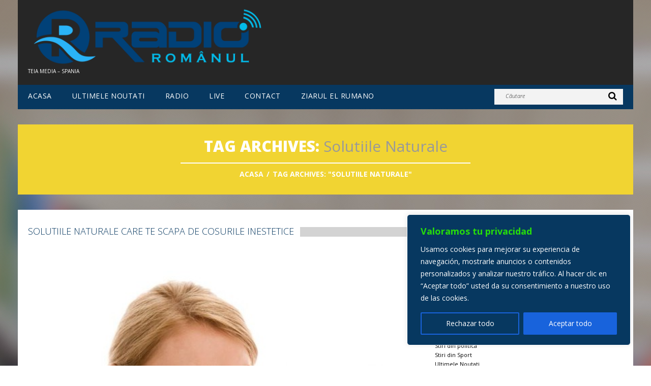

--- FILE ---
content_type: text/html; charset=UTF-8
request_url: https://www.radioromanul.es/tag/solutiile-naturale/
body_size: 15971
content:
<!DOCTYPE html>
<!--[if lt IE 7 ]><html class="ie ie6" lang="ro-RO"> <![endif]-->
<!--[if IE 7 ]><html class="ie ie7" lang="ro-RO"> <![endif]-->
<!--[if IE 8 ]><html class="ie ie8" lang="ro-RO"> <![endif]-->
<!--[if IE 9 ]><html class="ie ie9" lang="ro-RO"> <![endif]-->
<!--[if (gt IE 9)|!(IE)]><!--><html lang="ro-RO"> <!--<![endif]-->
<head>
	<title>Tag Archive for &quot;Solutiile naturale&quot; | Radio Romanul</title>
	<meta name="description" content=" &raquo; Solutiile naturale | Teia Media &#8211; Spania" />
	<meta charset="UTF-8, ISO-8859-1, ISO-8859-2"/>
	<meta name="viewport" content="width=device-width, initial-scale=1.0">
	<link rel="profile" href="//gmpg.org/xfn/11" />
		<link rel="icon" href="https://www.radioromanul.es/wp-content/uploads/2019/07/RR-favicon-48px.png" type="image/x-icon" />
		<link rel="pingback" href="https://www.radioromanul.es/xmlrpc.php" />
	<link rel="alternate" type="application/rss+xml" title="Radio Romanul" href="https://www.radioromanul.es/feed/" />
	<link rel="alternate" type="application/atom+xml" title="Radio Romanul" href="https://www.radioromanul.es/feed/atom/" />
	<link rel="stylesheet" type="text/css" media="all" href="https://www.radioromanul.es/wp-content/themes/radioromanul/bootstrap/css/bootstrap.css" />
	<link rel="stylesheet" type="text/css" media="all" href="https://www.radioromanul.es/wp-content/themes/radioromanul/bootstrap/css/responsive.css" />
	<link rel="stylesheet" type="text/css" media="all" href="https://www.radioromanul.es/wp-content/themes/CherryFramework/css/camera.css" />
	<link rel="stylesheet" type="text/css" media="all" href="https://www.radioromanul.es/wp-content/themes/radioromanul/style.css" />
	<meta name='robots' content='max-image-preview:large' />
<link rel='dns-prefetch' href='//hosted.muses.org' />
<link rel='dns-prefetch' href='//maps.googleapis.com' />
<link rel='dns-prefetch' href='//netdna.bootstrapcdn.com' />
<link rel='dns-prefetch' href='//fonts.googleapis.com' />
<link rel='dns-prefetch' href='//s.w.org' />
<link rel="alternate" type="application/rss+xml" title="Radio Romanul &raquo; Flux" href="https://www.radioromanul.es/feed/" />
<link rel="alternate" type="application/rss+xml" title="Radio Romanul &raquo; Flux etichetă Solutiile naturale" href="https://www.radioromanul.es/tag/solutiile-naturale/feed/" />
		<script type="text/javascript">
			window._wpemojiSettings = {"baseUrl":"https:\/\/s.w.org\/images\/core\/emoji\/13.1.0\/72x72\/","ext":".png","svgUrl":"https:\/\/s.w.org\/images\/core\/emoji\/13.1.0\/svg\/","svgExt":".svg","source":{"concatemoji":"https:\/\/www.radioromanul.es\/wp-includes\/js\/wp-emoji-release.min.js?ver=8120d8e645885937209d7d089e5fe2c8"}};
			!function(e,a,t){var n,r,o,i=a.createElement("canvas"),p=i.getContext&&i.getContext("2d");function s(e,t){var a=String.fromCharCode;p.clearRect(0,0,i.width,i.height),p.fillText(a.apply(this,e),0,0);e=i.toDataURL();return p.clearRect(0,0,i.width,i.height),p.fillText(a.apply(this,t),0,0),e===i.toDataURL()}function c(e){var t=a.createElement("script");t.src=e,t.defer=t.type="text/javascript",a.getElementsByTagName("head")[0].appendChild(t)}for(o=Array("flag","emoji"),t.supports={everything:!0,everythingExceptFlag:!0},r=0;r<o.length;r++)t.supports[o[r]]=function(e){if(!p||!p.fillText)return!1;switch(p.textBaseline="top",p.font="600 32px Arial",e){case"flag":return s([127987,65039,8205,9895,65039],[127987,65039,8203,9895,65039])?!1:!s([55356,56826,55356,56819],[55356,56826,8203,55356,56819])&&!s([55356,57332,56128,56423,56128,56418,56128,56421,56128,56430,56128,56423,56128,56447],[55356,57332,8203,56128,56423,8203,56128,56418,8203,56128,56421,8203,56128,56430,8203,56128,56423,8203,56128,56447]);case"emoji":return!s([10084,65039,8205,55357,56613],[10084,65039,8203,55357,56613])}return!1}(o[r]),t.supports.everything=t.supports.everything&&t.supports[o[r]],"flag"!==o[r]&&(t.supports.everythingExceptFlag=t.supports.everythingExceptFlag&&t.supports[o[r]]);t.supports.everythingExceptFlag=t.supports.everythingExceptFlag&&!t.supports.flag,t.DOMReady=!1,t.readyCallback=function(){t.DOMReady=!0},t.supports.everything||(n=function(){t.readyCallback()},a.addEventListener?(a.addEventListener("DOMContentLoaded",n,!1),e.addEventListener("load",n,!1)):(e.attachEvent("onload",n),a.attachEvent("onreadystatechange",function(){"complete"===a.readyState&&t.readyCallback()})),(n=t.source||{}).concatemoji?c(n.concatemoji):n.wpemoji&&n.twemoji&&(c(n.twemoji),c(n.wpemoji)))}(window,document,window._wpemojiSettings);
		</script>
		<style type="text/css">
img.wp-smiley,
img.emoji {
	display: inline !important;
	border: none !important;
	box-shadow: none !important;
	height: 1em !important;
	width: 1em !important;
	margin: 0 .07em !important;
	vertical-align: -0.1em !important;
	background: none !important;
	padding: 0 !important;
}
</style>
	<link rel='stylesheet' id='flexslider-css'  href='https://www.radioromanul.es/wp-content/plugins/cherry-plugin/lib/js/FlexSlider/flexslider.css?ver=2.2.0' type='text/css' media='all' />
<link rel='stylesheet' id='owl-carousel-css'  href='https://www.radioromanul.es/wp-content/plugins/cherry-plugin/lib/js/owl-carousel/owl.carousel.css?ver=1.24' type='text/css' media='all' />
<link rel='stylesheet' id='owl-theme-css'  href='https://www.radioromanul.es/wp-content/plugins/cherry-plugin/lib/js/owl-carousel/owl.theme.css?ver=1.24' type='text/css' media='all' />
<link rel='stylesheet' id='font-awesome-css'  href='//netdna.bootstrapcdn.com/font-awesome/3.2.1/css/font-awesome.css?ver=3.2.1' type='text/css' media='all' />
<link rel='stylesheet' id='cherry-plugin-css'  href='https://www.radioromanul.es/wp-content/plugins/cherry-plugin/includes/css/cherry-plugin.css?ver=1.2.8.2' type='text/css' media='all' />
<link rel='stylesheet' id='wp-block-library-css'  href='https://www.radioromanul.es/wp-includes/css/dist/block-library/style.min.css?ver=8120d8e645885937209d7d089e5fe2c8' type='text/css' media='all' />
<link rel='stylesheet' id='avatar-manager-css'  href='https://www.radioromanul.es/wp-content/plugins/avatar-manager/assets/css/avatar-manager.min.css?ver=1.2.1' type='text/css' media='all' />
<link rel='stylesheet' id='contact-form-7-css'  href='https://www.radioromanul.es/wp-content/plugins/contact-form-7/includes/css/styles.css?ver=5.5.3' type='text/css' media='all' />
<link rel='stylesheet' id='extendify-utilities-css'  href='https://www.radioromanul.es/wp-content/plugins/ml-slider/extendify-sdk/public/build/extendify-utilities.css?ver=0.1.0' type='text/css' media='all' />
<link rel='stylesheet' id='rns-font-css'  href='https://fonts.googleapis.com/css?family=Open+Sans&#038;ver=8120d8e645885937209d7d089e5fe2c8' type='text/css' media='all' />
<link rel='stylesheet' id='rns-style-css'  href='https://www.radioromanul.es/wp-content/plugins/react-and-share/assets/css/styles.css?ver=3.3' type='text/css' media='all' />
<link rel='stylesheet' id='widgets-on-pages-css'  href='https://www.radioromanul.es/wp-content/plugins/widgets-on-pages/public/css/widgets-on-pages-public.css?ver=1.4.0' type='text/css' media='all' />
<link rel='stylesheet' id='radioromanul-css'  href='https://www.radioromanul.es/wp-content/themes/radioromanul/main-style.css' type='text/css' media='all' />
<link rel='stylesheet' id='magnific-popup-css'  href='https://www.radioromanul.es/wp-content/themes/CherryFramework/css/magnific-popup.css?ver=0.9.3' type='text/css' media='all' />
<link rel='stylesheet' id='options_typography_Open+Sans-css'  href='//fonts.googleapis.com/css?family=Open+Sans&#038;subset=latin' type='text/css' media='all' />
<link rel='stylesheet' id='nextgen_widgets_style-css'  href='https://www.radioromanul.es/wp-content/plugins/nextgen-gallery/products/photocrati_nextgen/modules/widget/static/widgets.css?ver=3.18' type='text/css' media='all' />
<link rel='stylesheet' id='nextgen_basic_thumbnails_style-css'  href='https://www.radioromanul.es/wp-content/plugins/nextgen-gallery/products/photocrati_nextgen/modules/nextgen_basic_gallery/static/thumbnails/nextgen_basic_thumbnails.css?ver=3.18' type='text/css' media='all' />
<link rel='stylesheet' id='nextgen_basic_slideshow_style-css'  href='https://www.radioromanul.es/wp-content/plugins/nextgen-gallery/products/photocrati_nextgen/modules/nextgen_basic_gallery/static/slideshow/ngg_basic_slideshow.css?ver=3.18' type='text/css' media='all' />
<link rel='stylesheet' id='login_css-css'  href='https://www.radioromanul.es/wp-content/plugins/sb-login/css/login.css?ver=8120d8e645885937209d7d089e5fe2c8' type='text/css' media='all' />
<script type='text/javascript' src='https://hosted.muses.org/mrp.js?ver=1.6' id='radioforgejs-js'></script>
<script type='text/javascript' src='https://www.radioromanul.es/wp-content/themes/CherryFramework/js/jquery-1.7.2.min.js?ver=1.7.2' id='jquery-js'></script>
<script type='text/javascript' id='cookie-law-info-js-extra'>
/* <![CDATA[ */
var _ckyConfig = {"_ipData":[],"_assetsURL":"https:\/\/www.radioromanul.es\/wp-content\/plugins\/cookie-law-info\/lite\/frontend\/images\/","_publicURL":"https:\/\/www.radioromanul.es","_expiry":"365","_categories":[{"name":"Necesaria","slug":"necessary","isNecessary":true,"ccpaDoNotSell":true,"cookies":[],"active":true,"defaultConsent":{"gdpr":true,"ccpa":true}},{"name":"Funcional","slug":"functional","isNecessary":false,"ccpaDoNotSell":true,"cookies":[],"active":true,"defaultConsent":{"gdpr":false,"ccpa":false}},{"name":"Anal\u00edtica","slug":"analytics","isNecessary":false,"ccpaDoNotSell":true,"cookies":[],"active":true,"defaultConsent":{"gdpr":false,"ccpa":false}},{"name":"El rendimiento","slug":"performance","isNecessary":false,"ccpaDoNotSell":true,"cookies":[],"active":true,"defaultConsent":{"gdpr":false,"ccpa":false}},{"name":"Anuncio","slug":"advertisement","isNecessary":false,"ccpaDoNotSell":true,"cookies":[],"active":true,"defaultConsent":{"gdpr":false,"ccpa":false}}],"_activeLaw":"gdpr","_rootDomain":"","_block":"1","_showBanner":"1","_bannerConfig":{"settings":{"type":"box","position":"bottom-right","applicableLaw":"gdpr"},"behaviours":{"reloadBannerOnAccept":false,"loadAnalyticsByDefault":false,"animations":{"onLoad":"animate","onHide":"sticky"}},"config":{"revisitConsent":{"status":false,"tag":"revisit-consent","position":"bottom-left","meta":{"url":"#"},"styles":{"background-color":"#0056a7"},"elements":{"title":{"type":"text","tag":"revisit-consent-title","status":true,"styles":{"color":"#0056a7"}}}},"preferenceCenter":{"toggle":{"status":true,"tag":"detail-category-toggle","type":"toggle","states":{"active":{"styles":{"background-color":"#1863DC"}},"inactive":{"styles":{"background-color":"#D0D5D2"}}}}},"categoryPreview":{"status":false,"toggle":{"status":true,"tag":"detail-category-preview-toggle","type":"toggle","states":{"active":{"styles":{"background-color":"#1863DC"}},"inactive":{"styles":{"background-color":"#D0D5D2"}}}}},"videoPlaceholder":{"status":true,"styles":{"background-color":"#000000","border-color":"#000000","color":"#ffffff"}},"readMore":{"status":false,"tag":"readmore-button","type":"link","meta":{"noFollow":true,"newTab":true},"styles":{"color":"#1863dc","background-color":"transparent","border-color":"transparent"}},"auditTable":{"status":true},"optOption":{"status":true,"toggle":{"status":true,"tag":"optout-option-toggle","type":"toggle","states":{"active":{"styles":{"background-color":"#1863dc"}},"inactive":{"styles":{"background-color":"#FFFFFF"}}}}}}},"_version":"3.1.7","_logConsent":"1","_tags":[{"tag":"accept-button","styles":{"color":"#FFFFFF","background-color":"#1863dc","border-color":"#1863dc"}},{"tag":"reject-button","styles":{"color":"#FFFFFF","background-color":"transparent","border-color":"#1863dc"}},{"tag":"settings-button","styles":{"color":"#FFFFFF","background-color":"transparent","border-color":"#1863dc"}},{"tag":"readmore-button","styles":{"color":"#1863dc","background-color":"transparent","border-color":"transparent"}},{"tag":"donotsell-button","styles":{"color":"#1863dc","background-color":"transparent","border-color":"transparent"}},{"tag":"accept-button","styles":{"color":"#FFFFFF","background-color":"#1863dc","border-color":"#1863dc"}},{"tag":"revisit-consent","styles":{"background-color":"#0056a7"}}],"_shortCodes":[{"key":"cky_readmore","content":"<a href=\"#\" class=\"cky-policy\" aria-label=\"Pol\u00edtica de cookies\" target=\"_blank\" rel=\"noopener\" data-cky-tag=\"readmore-button\">Pol\u00edtica de cookies<\/a>","tag":"readmore-button","status":false,"attributes":{"rel":"nofollow","target":"_blank"}},{"key":"cky_show_desc","content":"<button class=\"cky-show-desc-btn\" data-cky-tag=\"show-desc-button\" aria-label=\"Mostrar m\u00e1s\">Mostrar m\u00e1s<\/button>","tag":"show-desc-button","status":true,"attributes":[]},{"key":"cky_hide_desc","content":"<button class=\"cky-show-desc-btn\" data-cky-tag=\"hide-desc-button\" aria-label=\"Mostrar menos\">Mostrar menos<\/button>","tag":"hide-desc-button","status":true,"attributes":[]},{"key":"cky_category_toggle_label","content":"[cky_{{status}}_category_label] [cky_preference_{{category_slug}}_title]","tag":"","status":true,"attributes":[]},{"key":"cky_enable_category_label","content":"Permitir","tag":"","status":true,"attributes":[]},{"key":"cky_disable_category_label","content":"Desactivar","tag":"","status":true,"attributes":[]},{"key":"cky_video_placeholder","content":"<div class=\"video-placeholder-normal\" data-cky-tag=\"video-placeholder\" id=\"[UNIQUEID]\"><p class=\"video-placeholder-text-normal\" data-cky-tag=\"placeholder-title\">Por favor acepte el consentimiento de cookies<\/p><\/div>","tag":"","status":true,"attributes":[]},{"key":"cky_enable_optout_label","content":"Permitir","tag":"","status":true,"attributes":[]},{"key":"cky_disable_optout_label","content":"Desactivar","tag":"","status":true,"attributes":[]},{"key":"cky_optout_toggle_label","content":"[cky_{{status}}_optout_label] [cky_optout_option_title]","tag":"","status":true,"attributes":[]},{"key":"cky_optout_option_title","content":"No vendan ni compartan mi informaci\u00f3n personal","tag":"","status":true,"attributes":[]},{"key":"cky_optout_close_label","content":"Cerca","tag":"","status":true,"attributes":[]}],"_rtl":"","_providersToBlock":[]};
var _ckyStyles = {"css":".cky-overlay{background: #000000; opacity: 0.4; position: fixed; top: 0; left: 0; width: 100%; height: 100%; z-index: 99999999;}.cky-hide{display: none;}.cky-btn-revisit-wrapper{display: flex; align-items: center; justify-content: center; background: #0056a7; width: 45px; height: 45px; border-radius: 50%; position: fixed; z-index: 999999; cursor: pointer;}.cky-revisit-bottom-left{bottom: 15px; left: 15px;}.cky-revisit-bottom-right{bottom: 15px; right: 15px;}.cky-btn-revisit-wrapper .cky-btn-revisit{display: flex; align-items: center; justify-content: center; background: none; border: none; cursor: pointer; position: relative; margin: 0; padding: 0;}.cky-btn-revisit-wrapper .cky-btn-revisit img{max-width: fit-content; margin: 0; height: 30px; width: 30px;}.cky-revisit-bottom-left:hover::before{content: attr(data-tooltip); position: absolute; background: #4e4b66; color: #ffffff; left: calc(100% + 7px); font-size: 12px; line-height: 16px; width: max-content; padding: 4px 8px; border-radius: 4px;}.cky-revisit-bottom-left:hover::after{position: absolute; content: \"\"; border: 5px solid transparent; left: calc(100% + 2px); border-left-width: 0; border-right-color: #4e4b66;}.cky-revisit-bottom-right:hover::before{content: attr(data-tooltip); position: absolute; background: #4e4b66; color: #ffffff; right: calc(100% + 7px); font-size: 12px; line-height: 16px; width: max-content; padding: 4px 8px; border-radius: 4px;}.cky-revisit-bottom-right:hover::after{position: absolute; content: \"\"; border: 5px solid transparent; right: calc(100% + 2px); border-right-width: 0; border-left-color: #4e4b66;}.cky-revisit-hide{display: none;}.cky-consent-container{position: fixed; width: 440px; box-sizing: border-box; z-index: 9999999; border-radius: 6px;}.cky-consent-container .cky-consent-bar{background: #ffffff; border: 1px solid; padding: 20px 26px; box-shadow: 0 -1px 10px 0 #acabab4d; border-radius: 6px;}.cky-box-bottom-left{bottom: 40px; left: 40px;}.cky-box-bottom-right{bottom: 40px; right: 40px;}.cky-box-top-left{top: 40px; left: 40px;}.cky-box-top-right{top: 40px; right: 40px;}.cky-custom-brand-logo-wrapper .cky-custom-brand-logo{width: 100px; height: auto; margin: 0 0 12px 0;}.cky-notice .cky-title{color: #212121; font-weight: 700; font-size: 18px; line-height: 24px; margin: 0 0 12px 0;}.cky-notice-des *,.cky-preference-content-wrapper *,.cky-accordion-header-des *,.cky-gpc-wrapper .cky-gpc-desc *{font-size: 14px;}.cky-notice-des{color: #212121; font-size: 14px; line-height: 24px; font-weight: 400;}.cky-notice-des img{height: 25px; width: 25px;}.cky-consent-bar .cky-notice-des p,.cky-gpc-wrapper .cky-gpc-desc p,.cky-preference-body-wrapper .cky-preference-content-wrapper p,.cky-accordion-header-wrapper .cky-accordion-header-des p,.cky-cookie-des-table li div:last-child p{color: inherit; margin-top: 0; overflow-wrap: break-word;}.cky-notice-des P:last-child,.cky-preference-content-wrapper p:last-child,.cky-cookie-des-table li div:last-child p:last-child,.cky-gpc-wrapper .cky-gpc-desc p:last-child{margin-bottom: 0;}.cky-notice-des a.cky-policy,.cky-notice-des button.cky-policy{font-size: 14px; color: #1863dc; white-space: nowrap; cursor: pointer; background: transparent; border: 1px solid; text-decoration: underline;}.cky-notice-des button.cky-policy{padding: 0;}.cky-notice-des a.cky-policy:focus-visible,.cky-notice-des button.cky-policy:focus-visible,.cky-preference-content-wrapper .cky-show-desc-btn:focus-visible,.cky-accordion-header .cky-accordion-btn:focus-visible,.cky-preference-header .cky-btn-close:focus-visible,.cky-switch input[type=\"checkbox\"]:focus-visible,.cky-footer-wrapper a:focus-visible,.cky-btn:focus-visible{outline: 2px solid #1863dc; outline-offset: 2px;}.cky-btn:focus:not(:focus-visible),.cky-accordion-header .cky-accordion-btn:focus:not(:focus-visible),.cky-preference-content-wrapper .cky-show-desc-btn:focus:not(:focus-visible),.cky-btn-revisit-wrapper .cky-btn-revisit:focus:not(:focus-visible),.cky-preference-header .cky-btn-close:focus:not(:focus-visible),.cky-consent-bar .cky-banner-btn-close:focus:not(:focus-visible){outline: 0;}button.cky-show-desc-btn:not(:hover):not(:active){color: #1863dc; background: transparent;}button.cky-accordion-btn:not(:hover):not(:active),button.cky-banner-btn-close:not(:hover):not(:active),button.cky-btn-revisit:not(:hover):not(:active),button.cky-btn-close:not(:hover):not(:active){background: transparent;}.cky-consent-bar button:hover,.cky-modal.cky-modal-open button:hover,.cky-consent-bar button:focus,.cky-modal.cky-modal-open button:focus{text-decoration: none;}.cky-notice-btn-wrapper{display: flex; justify-content: flex-start; align-items: center; flex-wrap: wrap; margin-top: 16px;}.cky-notice-btn-wrapper .cky-btn{text-shadow: none; box-shadow: none;}.cky-btn{flex: auto; max-width: 100%; font-size: 14px; font-family: inherit; line-height: 24px; padding: 8px; font-weight: 500; margin: 0 8px 0 0; border-radius: 2px; cursor: pointer; text-align: center; text-transform: none; min-height: 0;}.cky-btn:hover{opacity: 0.8;}.cky-btn-customize{color: #1863dc; background: transparent; border: 2px solid #1863dc;}.cky-btn-reject{color: #1863dc; background: transparent; border: 2px solid #1863dc;}.cky-btn-accept{background: #1863dc; color: #ffffff; border: 2px solid #1863dc;}.cky-btn:last-child{margin-right: 0;}@media (max-width: 576px){.cky-box-bottom-left{bottom: 0; left: 0;}.cky-box-bottom-right{bottom: 0; right: 0;}.cky-box-top-left{top: 0; left: 0;}.cky-box-top-right{top: 0; right: 0;}}@media (max-width: 440px){.cky-box-bottom-left, .cky-box-bottom-right, .cky-box-top-left, .cky-box-top-right{width: 100%; max-width: 100%;}.cky-consent-container .cky-consent-bar{padding: 20px 0;}.cky-custom-brand-logo-wrapper, .cky-notice .cky-title, .cky-notice-des, .cky-notice-btn-wrapper{padding: 0 24px;}.cky-notice-des{max-height: 40vh; overflow-y: scroll;}.cky-notice-btn-wrapper{flex-direction: column; margin-top: 0;}.cky-btn{width: 100%; margin: 10px 0 0 0;}.cky-notice-btn-wrapper .cky-btn-customize{order: 2;}.cky-notice-btn-wrapper .cky-btn-reject{order: 3;}.cky-notice-btn-wrapper .cky-btn-accept{order: 1; margin-top: 16px;}}@media (max-width: 352px){.cky-notice .cky-title{font-size: 16px;}.cky-notice-des *{font-size: 12px;}.cky-notice-des, .cky-btn{font-size: 12px;}}.cky-modal.cky-modal-open{display: flex; visibility: visible; -webkit-transform: translate(-50%, -50%); -moz-transform: translate(-50%, -50%); -ms-transform: translate(-50%, -50%); -o-transform: translate(-50%, -50%); transform: translate(-50%, -50%); top: 50%; left: 50%; transition: all 1s ease;}.cky-modal{box-shadow: 0 32px 68px rgba(0, 0, 0, 0.3); margin: 0 auto; position: fixed; max-width: 100%; background: #ffffff; top: 50%; box-sizing: border-box; border-radius: 6px; z-index: 999999999; color: #212121; -webkit-transform: translate(-50%, 100%); -moz-transform: translate(-50%, 100%); -ms-transform: translate(-50%, 100%); -o-transform: translate(-50%, 100%); transform: translate(-50%, 100%); visibility: hidden; transition: all 0s ease;}.cky-preference-center{max-height: 79vh; overflow: hidden; width: 845px; overflow: hidden; flex: 1 1 0; display: flex; flex-direction: column; border-radius: 6px;}.cky-preference-header{display: flex; align-items: center; justify-content: space-between; padding: 22px 24px; border-bottom: 1px solid;}.cky-preference-header .cky-preference-title{font-size: 18px; font-weight: 700; line-height: 24px;}.cky-preference-header .cky-btn-close{margin: 0; cursor: pointer; vertical-align: middle; padding: 0; background: none; border: none; width: auto; height: auto; min-height: 0; line-height: 0; text-shadow: none; box-shadow: none;}.cky-preference-header .cky-btn-close img{margin: 0; height: 10px; width: 10px;}.cky-preference-body-wrapper{padding: 0 24px; flex: 1; overflow: auto; box-sizing: border-box;}.cky-preference-content-wrapper,.cky-gpc-wrapper .cky-gpc-desc{font-size: 14px; line-height: 24px; font-weight: 400; padding: 12px 0;}.cky-preference-content-wrapper{border-bottom: 1px solid;}.cky-preference-content-wrapper img{height: 25px; width: 25px;}.cky-preference-content-wrapper .cky-show-desc-btn{font-size: 14px; font-family: inherit; color: #1863dc; text-decoration: none; line-height: 24px; padding: 0; margin: 0; white-space: nowrap; cursor: pointer; background: transparent; border-color: transparent; text-transform: none; min-height: 0; text-shadow: none; box-shadow: none;}.cky-accordion-wrapper{margin-bottom: 10px;}.cky-accordion{border-bottom: 1px solid;}.cky-accordion:last-child{border-bottom: none;}.cky-accordion .cky-accordion-item{display: flex; margin-top: 10px;}.cky-accordion .cky-accordion-body{display: none;}.cky-accordion.cky-accordion-active .cky-accordion-body{display: block; padding: 0 22px; margin-bottom: 16px;}.cky-accordion-header-wrapper{cursor: pointer; width: 100%;}.cky-accordion-item .cky-accordion-header{display: flex; justify-content: space-between; align-items: center;}.cky-accordion-header .cky-accordion-btn{font-size: 16px; font-family: inherit; color: #212121; line-height: 24px; background: none; border: none; font-weight: 700; padding: 0; margin: 0; cursor: pointer; text-transform: none; min-height: 0; text-shadow: none; box-shadow: none;}.cky-accordion-header .cky-always-active{color: #008000; font-weight: 600; line-height: 24px; font-size: 14px;}.cky-accordion-header-des{font-size: 14px; line-height: 24px; margin: 10px 0 16px 0;}.cky-accordion-chevron{margin-right: 22px; position: relative; cursor: pointer;}.cky-accordion-chevron-hide{display: none;}.cky-accordion .cky-accordion-chevron i::before{content: \"\"; position: absolute; border-right: 1.4px solid; border-bottom: 1.4px solid; border-color: inherit; height: 6px; width: 6px; -webkit-transform: rotate(-45deg); -moz-transform: rotate(-45deg); -ms-transform: rotate(-45deg); -o-transform: rotate(-45deg); transform: rotate(-45deg); transition: all 0.2s ease-in-out; top: 8px;}.cky-accordion.cky-accordion-active .cky-accordion-chevron i::before{-webkit-transform: rotate(45deg); -moz-transform: rotate(45deg); -ms-transform: rotate(45deg); -o-transform: rotate(45deg); transform: rotate(45deg);}.cky-audit-table{background: #f4f4f4; border-radius: 6px;}.cky-audit-table .cky-empty-cookies-text{color: inherit; font-size: 12px; line-height: 24px; margin: 0; padding: 10px;}.cky-audit-table .cky-cookie-des-table{font-size: 12px; line-height: 24px; font-weight: normal; padding: 15px 10px; border-bottom: 1px solid; border-bottom-color: inherit; margin: 0;}.cky-audit-table .cky-cookie-des-table:last-child{border-bottom: none;}.cky-audit-table .cky-cookie-des-table li{list-style-type: none; display: flex; padding: 3px 0;}.cky-audit-table .cky-cookie-des-table li:first-child{padding-top: 0;}.cky-cookie-des-table li div:first-child{width: 100px; font-weight: 600; word-break: break-word; word-wrap: break-word;}.cky-cookie-des-table li div:last-child{flex: 1; word-break: break-word; word-wrap: break-word; margin-left: 8px;}.cky-footer-shadow{display: block; width: 100%; height: 40px; background: linear-gradient(180deg, rgba(255, 255, 255, 0) 0%, #ffffff 100%); position: absolute; bottom: calc(100% - 1px);}.cky-footer-wrapper{position: relative;}.cky-prefrence-btn-wrapper{display: flex; flex-wrap: wrap; align-items: center; justify-content: center; padding: 22px 24px; border-top: 1px solid;}.cky-prefrence-btn-wrapper .cky-btn{flex: auto; max-width: 100%; text-shadow: none; box-shadow: none;}.cky-btn-preferences{color: #1863dc; background: transparent; border: 2px solid #1863dc;}.cky-preference-header,.cky-preference-body-wrapper,.cky-preference-content-wrapper,.cky-accordion-wrapper,.cky-accordion,.cky-accordion-wrapper,.cky-footer-wrapper,.cky-prefrence-btn-wrapper{border-color: inherit;}@media (max-width: 845px){.cky-modal{max-width: calc(100% - 16px);}}@media (max-width: 576px){.cky-modal{max-width: 100%;}.cky-preference-center{max-height: 100vh;}.cky-prefrence-btn-wrapper{flex-direction: column;}.cky-accordion.cky-accordion-active .cky-accordion-body{padding-right: 0;}.cky-prefrence-btn-wrapper .cky-btn{width: 100%; margin: 10px 0 0 0;}.cky-prefrence-btn-wrapper .cky-btn-reject{order: 3;}.cky-prefrence-btn-wrapper .cky-btn-accept{order: 1; margin-top: 0;}.cky-prefrence-btn-wrapper .cky-btn-preferences{order: 2;}}@media (max-width: 425px){.cky-accordion-chevron{margin-right: 15px;}.cky-notice-btn-wrapper{margin-top: 0;}.cky-accordion.cky-accordion-active .cky-accordion-body{padding: 0 15px;}}@media (max-width: 352px){.cky-preference-header .cky-preference-title{font-size: 16px;}.cky-preference-header{padding: 16px 24px;}.cky-preference-content-wrapper *, .cky-accordion-header-des *{font-size: 12px;}.cky-preference-content-wrapper, .cky-preference-content-wrapper .cky-show-more, .cky-accordion-header .cky-always-active, .cky-accordion-header-des, .cky-preference-content-wrapper .cky-show-desc-btn, .cky-notice-des a.cky-policy{font-size: 12px;}.cky-accordion-header .cky-accordion-btn{font-size: 14px;}}.cky-switch{display: flex;}.cky-switch input[type=\"checkbox\"]{position: relative; width: 44px; height: 24px; margin: 0; background: #d0d5d2; -webkit-appearance: none; border-radius: 50px; cursor: pointer; outline: 0; border: none; top: 0;}.cky-switch input[type=\"checkbox\"]:checked{background: #1863dc;}.cky-switch input[type=\"checkbox\"]:before{position: absolute; content: \"\"; height: 20px; width: 20px; left: 2px; bottom: 2px; border-radius: 50%; background-color: white; -webkit-transition: 0.4s; transition: 0.4s; margin: 0;}.cky-switch input[type=\"checkbox\"]:after{display: none;}.cky-switch input[type=\"checkbox\"]:checked:before{-webkit-transform: translateX(20px); -ms-transform: translateX(20px); transform: translateX(20px);}@media (max-width: 425px){.cky-switch input[type=\"checkbox\"]{width: 38px; height: 21px;}.cky-switch input[type=\"checkbox\"]:before{height: 17px; width: 17px;}.cky-switch input[type=\"checkbox\"]:checked:before{-webkit-transform: translateX(17px); -ms-transform: translateX(17px); transform: translateX(17px);}}.cky-consent-bar .cky-banner-btn-close{position: absolute; right: 9px; top: 5px; background: none; border: none; cursor: pointer; padding: 0; margin: 0; min-height: 0; line-height: 0; height: auto; width: auto; text-shadow: none; box-shadow: none;}.cky-consent-bar .cky-banner-btn-close img{height: 9px; width: 9px; margin: 0;}.cky-notice-group{font-size: 14px; line-height: 24px; font-weight: 400; color: #212121;}.cky-notice-btn-wrapper .cky-btn-do-not-sell{font-size: 14px; line-height: 24px; padding: 6px 0; margin: 0; font-weight: 500; background: none; border-radius: 2px; border: none; cursor: pointer; text-align: left; color: #1863dc; background: transparent; border-color: transparent; box-shadow: none; text-shadow: none;}.cky-consent-bar .cky-banner-btn-close:focus-visible,.cky-notice-btn-wrapper .cky-btn-do-not-sell:focus-visible,.cky-opt-out-btn-wrapper .cky-btn:focus-visible,.cky-opt-out-checkbox-wrapper input[type=\"checkbox\"].cky-opt-out-checkbox:focus-visible{outline: 2px solid #1863dc; outline-offset: 2px;}@media (max-width: 440px){.cky-consent-container{width: 100%;}}@media (max-width: 352px){.cky-notice-des a.cky-policy, .cky-notice-btn-wrapper .cky-btn-do-not-sell{font-size: 12px;}}.cky-opt-out-wrapper{padding: 12px 0;}.cky-opt-out-wrapper .cky-opt-out-checkbox-wrapper{display: flex; align-items: center;}.cky-opt-out-checkbox-wrapper .cky-opt-out-checkbox-label{font-size: 16px; font-weight: 700; line-height: 24px; margin: 0 0 0 12px; cursor: pointer;}.cky-opt-out-checkbox-wrapper input[type=\"checkbox\"].cky-opt-out-checkbox{background-color: #ffffff; border: 1px solid black; width: 20px; height: 18.5px; margin: 0; -webkit-appearance: none; position: relative; display: flex; align-items: center; justify-content: center; border-radius: 2px; cursor: pointer;}.cky-opt-out-checkbox-wrapper input[type=\"checkbox\"].cky-opt-out-checkbox:checked{background-color: #1863dc; border: none;}.cky-opt-out-checkbox-wrapper input[type=\"checkbox\"].cky-opt-out-checkbox:checked::after{left: 6px; bottom: 4px; width: 7px; height: 13px; border: solid #ffffff; border-width: 0 3px 3px 0; border-radius: 2px; -webkit-transform: rotate(45deg); -ms-transform: rotate(45deg); transform: rotate(45deg); content: \"\"; position: absolute; box-sizing: border-box;}.cky-opt-out-checkbox-wrapper.cky-disabled .cky-opt-out-checkbox-label,.cky-opt-out-checkbox-wrapper.cky-disabled input[type=\"checkbox\"].cky-opt-out-checkbox{cursor: no-drop;}.cky-gpc-wrapper{margin: 0 0 0 32px;}.cky-footer-wrapper .cky-opt-out-btn-wrapper{display: flex; flex-wrap: wrap; align-items: center; justify-content: center; padding: 22px 24px;}.cky-opt-out-btn-wrapper .cky-btn{flex: auto; max-width: 100%; text-shadow: none; box-shadow: none;}.cky-opt-out-btn-wrapper .cky-btn-cancel{border: 1px solid #dedfe0; background: transparent; color: #858585;}.cky-opt-out-btn-wrapper .cky-btn-confirm{background: #1863dc; color: #ffffff; border: 1px solid #1863dc;}@media (max-width: 352px){.cky-opt-out-checkbox-wrapper .cky-opt-out-checkbox-label{font-size: 14px;}.cky-gpc-wrapper .cky-gpc-desc, .cky-gpc-wrapper .cky-gpc-desc *{font-size: 12px;}.cky-opt-out-checkbox-wrapper input[type=\"checkbox\"].cky-opt-out-checkbox{width: 16px; height: 16px;}.cky-opt-out-checkbox-wrapper input[type=\"checkbox\"].cky-opt-out-checkbox:checked::after{left: 5px; bottom: 4px; width: 3px; height: 9px;}.cky-gpc-wrapper{margin: 0 0 0 28px;}}.video-placeholder-youtube{background-size: 100% 100%; background-position: center; background-repeat: no-repeat; background-color: #b2b0b059; position: relative; display: flex; align-items: center; justify-content: center; max-width: 100%;}.video-placeholder-text-youtube{text-align: center; align-items: center; padding: 10px 16px; background-color: #000000cc; color: #ffffff; border: 1px solid; border-radius: 2px; cursor: pointer;}.video-placeholder-normal{background-image: url(\"\/wp-content\/plugins\/cookie-law-info\/lite\/frontend\/images\/placeholder.svg\"); background-size: 80px; background-position: center; background-repeat: no-repeat; background-color: #b2b0b059; position: relative; display: flex; align-items: flex-end; justify-content: center; max-width: 100%;}.video-placeholder-text-normal{align-items: center; padding: 10px 16px; text-align: center; border: 1px solid; border-radius: 2px; cursor: pointer;}.cky-rtl{direction: rtl; text-align: right;}.cky-rtl .cky-banner-btn-close{left: 9px; right: auto;}.cky-rtl .cky-notice-btn-wrapper .cky-btn:last-child{margin-right: 8px;}.cky-rtl .cky-notice-btn-wrapper .cky-btn:first-child{margin-right: 0;}.cky-rtl .cky-notice-btn-wrapper{margin-left: 0; margin-right: 15px;}.cky-rtl .cky-prefrence-btn-wrapper .cky-btn{margin-right: 8px;}.cky-rtl .cky-prefrence-btn-wrapper .cky-btn:first-child{margin-right: 0;}.cky-rtl .cky-accordion .cky-accordion-chevron i::before{border: none; border-left: 1.4px solid; border-top: 1.4px solid; left: 12px;}.cky-rtl .cky-accordion.cky-accordion-active .cky-accordion-chevron i::before{-webkit-transform: rotate(-135deg); -moz-transform: rotate(-135deg); -ms-transform: rotate(-135deg); -o-transform: rotate(-135deg); transform: rotate(-135deg);}@media (max-width: 768px){.cky-rtl .cky-notice-btn-wrapper{margin-right: 0;}}@media (max-width: 576px){.cky-rtl .cky-notice-btn-wrapper .cky-btn:last-child{margin-right: 0;}.cky-rtl .cky-prefrence-btn-wrapper .cky-btn{margin-right: 0;}.cky-rtl .cky-accordion.cky-accordion-active .cky-accordion-body{padding: 0 22px 0 0;}}@media (max-width: 425px){.cky-rtl .cky-accordion.cky-accordion-active .cky-accordion-body{padding: 0 15px 0 0;}}.cky-rtl .cky-opt-out-btn-wrapper .cky-btn{margin-right: 12px;}.cky-rtl .cky-opt-out-btn-wrapper .cky-btn:first-child{margin-right: 0;}.cky-rtl .cky-opt-out-checkbox-wrapper .cky-opt-out-checkbox-label{margin: 0 12px 0 0;}"};
/* ]]> */
</script>
<script type='text/javascript' src='https://www.radioromanul.es/wp-content/plugins/cookie-law-info/lite/frontend/js/script.min.js?ver=3.1.7' id='cookie-law-info-js'></script>
<script type='text/javascript' src='https://www.radioromanul.es/wp-content/plugins/cherry-plugin/lib/js/jquery.easing.1.3.js?ver=1.3' id='easing-js'></script>
<script type='text/javascript' src='https://www.radioromanul.es/wp-content/plugins/cherry-plugin/lib/js/elasti-carousel/jquery.elastislide.js?ver=1.2.8.2' id='elastislide-js'></script>
<script type='text/javascript' src='//maps.googleapis.com/maps/api/js?v=3&#038;signed_in=false&#038;key=Eq6weS2iw0I0I_GP5iE-FSPeB4M&#038;ver=8120d8e645885937209d7d089e5fe2c8' id='googlemapapis-js'></script>
<script type='text/javascript' src='https://www.radioromanul.es/wp-content/plugins/avatar-manager/assets/js/avatar-manager.min.js?ver=1.2.1' id='avatar-manager-js'></script>
<script type='text/javascript' src='https://www.radioromanul.es/wp-content/plugins/react-and-share/assets/js/idle.min.js?ver=0.0.2' id='idle-js-js'></script>
<script type='text/javascript' src='https://www.radioromanul.es/wp-content/plugins/react-and-share/assets/js/js.cookie.min.js?ver=3.3' id='js-cookie-js'></script>
<script type='text/javascript' id='rns-script-js-extra'>
/* <![CDATA[ */
var rns_data = {"ajax_url":"https:\/\/www.radioromanul.es\/wp-admin\/admin-ajax.php","api_key":""};
/* ]]> */
</script>
<script type='text/javascript' src='https://www.radioromanul.es/wp-content/plugins/react-and-share/assets/js/rns.js?ver=3.3' id='rns-script-js'></script>
<script type='text/javascript' src='https://www.radioromanul.es/wp-content/themes/radioromanul/js/tm-stick-up.js?ver=1.0' id='tm_stick_up-js'></script>
<script type='text/javascript' src='https://www.radioromanul.es/wp-content/themes/radioromanul/js/custom_script.js?ver=1.0' id='custom_script-js'></script>
<script type='text/javascript' src='https://www.radioromanul.es/wp-content/themes/CherryFramework/js/jquery-migrate-1.2.1.min.js?ver=1.2.1' id='migrate-js'></script>
<script type='text/javascript' src='https://www.radioromanul.es/wp-includes/js/swfobject.js?ver=2.2-20120417' id='swfobject-js'></script>
<script type='text/javascript' src='https://www.radioromanul.es/wp-content/themes/CherryFramework/js/modernizr.js?ver=2.0.6' id='modernizr-js'></script>
<script type='text/javascript' src='https://www.radioromanul.es/wp-content/themes/CherryFramework/js/jflickrfeed.js?ver=1.0' id='jflickrfeed-js'></script>
<script type='text/javascript' src='https://www.radioromanul.es/wp-content/themes/CherryFramework/js/custom.js?ver=1.0' id='custom-js'></script>
<script type='text/javascript' src='https://www.radioromanul.es/wp-content/themes/CherryFramework/bootstrap/js/bootstrap.min.js?ver=2.3.0' id='bootstrap-js'></script>
<!-- OG: 2.9.5 -->
<meta property="og:type" content="website" /><meta property="og:locale" content="ro_RO" /><meta property="og:site_name" content="Radio Romanul" /><meta property="og:url" content="https://www.radioromanul.es/tag/solutiile-naturale/" /><meta property="og:title" content="Solutiile naturale &#8211; Radio Romanul" /><meta property="twitter:partner" content="ogwp" /><meta property="twitter:title" content="Solutiile naturale &#8211; Radio Romanul" /><meta property="twitter:url" content="https://www.radioromanul.es/tag/solutiile-naturale/" /><meta itemprop="name" content="Solutiile naturale &#8211; Radio Romanul" /><meta itemprop="headline" content="Solutiile naturale &#8211; Radio Romanul" /><!-- /OG -->
<link rel="https://api.w.org/" href="https://www.radioromanul.es/wp-json/" /><link rel="alternate" type="application/json" href="https://www.radioromanul.es/wp-json/wp/v2/tags/4692" /><link rel="EditURI" type="application/rsd+xml" title="RSD" href="https://www.radioromanul.es/xmlrpc.php?rsd" />
<link rel="wlwmanifest" type="application/wlwmanifest+xml" href="https://www.radioromanul.es/wp-includes/wlwmanifest.xml" /> 

<style id="cky-style-inline">[data-cky-tag]{visibility:hidden;}</style><script>
 var system_folder = 'https://www.radioromanul.es/wp-content/themes/CherryFramework/admin/data_management/',
	 CHILD_URL ='https://www.radioromanul.es/wp-content/themes/radioromanul',
	 PARENT_URL = 'https://www.radioromanul.es/wp-content/themes/CherryFramework', 
	 CURRENT_THEME = 'radioromanul'</script>		<style type="text/css">
			.cherry-fixed-layout .main-holder { background: transparent; }
		</style>
		
<style type='text/css'>

</style>
<style type='text/css'>
h1 { font: normal 30px/35px Open Sans;  color:#333333; }
h2 { font: normal 22px/22px Open Sans;  color:#333333; }
h3 { font: normal 18px/22px Open Sans;  color:#073860; }
h4 { font: normal 16px/18px Open Sans;  color:#272625; }
h5 { font: normal 12px/18px Open Sans;  color:#333333; }
h6 { font: normal 14px/18px Open Sans;  color:#333333; }
body { font-weight: normal;}
.logo_h__txt, .logo_link { font: normal 40px/48px Arial, Helvetica, sans-serif;  color:#049CDB; }
.sf-menu > li > a { font: normal 14px/18px Open Sans;  color:#FFFFFF; }
.nav.footer-nav a { font: normal 11px/18px Open Sans;  color:#FFFFFF; }
</style>
		<!--[if lt IE 9]>
		<div id="ie7-alert" style="width: 100%; text-align:center;">
			<img src="https://tmbhtest.com/images/ie7.jpg" alt="Upgrade IE 8" width="640" height="344" border="0" usemap="#Map" />
			<map name="Map" id="Map"><area shape="rect" coords="496,201,604,329" href="http://www.microsoft.com/windows/internet-explorer/default.aspx" target="_blank" alt="Download Interent Explorer" /><area shape="rect" coords="380,201,488,329" href="http://www.apple.com/safari/download/" target="_blank" alt="Download Apple Safari" /><area shape="rect" coords="268,202,376,330" href="http://www.opera.com/download/" target="_blank" alt="Download Opera" /><area shape="rect" coords="155,202,263,330" href="http://www.mozilla.com/" target="_blank" alt="Download Firefox" /><area shape="rect" coords="35,201,143,329" href="http://www.google.com/chrome" target="_blank" alt="Download Google Chrome" />
			</map>
		</div>
	<![endif]-->
	<!--[if gte IE 9]><!-->
		<script src="https://www.radioromanul.es/wp-content/themes/CherryFramework/js/jquery.mobile.customized.min.js" type="text/javascript"></script>
		<script type="text/javascript">
			jQuery(function(){
				jQuery('.sf-menu').mobileMenu({defaultText: "Meniu"});
			});
		</script>
	<!--<![endif]-->
	<script type="text/javascript">
		// Init navigation menu
		jQuery(function(){
		// main navigation init
			jQuery('ul.sf-menu').superfish({
				delay: 1000, // the delay in milliseconds that the mouse can remain outside a sub-menu without it closing
				animation: {
					opacity: "show",
					height: "show"
				}, // used to animate the sub-menu open
				speed: "normal", // animation speed
				autoArrows: false, // generation of arrow mark-up (for submenu)
				disableHI: true // to disable hoverIntent detection
			});

		//Zoom fix
		//IPad/IPhone
			var viewportmeta = document.querySelector && document.querySelector('meta[name="viewport"]'),
				ua = navigator.userAgent,
				gestureStart = function () {
					viewportmeta.content = "width=device-width, minimum-scale=0.25, maximum-scale=1.6, initial-scale=1.0";
				},
				scaleFix = function () {
					if (viewportmeta && /iPhone|iPad/.test(ua) && !/Opera Mini/.test(ua)) {
						viewportmeta.content = "width=device-width, minimum-scale=1.0, maximum-scale=1.0";
						document.addEventListener("gesturestart", gestureStart, false);
					}
				};
			scaleFix();
		})
	</script>
	<!-- stick up menu -->
	<script type="text/javascript">
		jQuery(document).ready(function(){
			if(!device.mobile() && !device.tablet()){
				jQuery('.header .nav__primary').tmStickUp({
					correctionSelector: jQuery('#wpadminbar')
				,	listenSelector: jQuery('.listenSelector')
				,	active: false				,	pseudo: true				});
			}
		})
	</script>
</head>

<body class="archive tag tag-solutiile-naturale tag-4692 cat-3-id cherry-fixed-layout">
	<div id="motopress-main" class="main-holder">
		<!--Begin #motopress-main-->
		<header class="motopress-wrapper header">
			<div class="container">
				<div class="row">
					<div class="span12" data-motopress-wrapper-file="wrapper/wrapper-header.php" data-motopress-wrapper-type="header" data-motopress-id="6972477b15f05">
						<div class="row-1">
	<div class="row">
		<div class="span5" data-motopress-type="static" data-motopress-static-file="static/static-logo.php">
			<!-- BEGIN LOGO -->
<div class="logo pull-left">
									<a href="https://www.radioromanul.es/" class="logo_h logo_h__img"><img src="https://www.radioromanul.es/wp-content/uploads/2019/07/Radio-Romanul-Logo.png" alt="Radio Romanul" title="Teia Media &#8211; Spania"></a>
						<p class="logo_tagline">Teia Media &#8211; Spania</p><!-- Site Tagline -->
	</div>
<!-- END LOGO -->		</div>	
		<div class="span7" data-motopress-type="static" data-motopress-static-file="static/static-banner.php">
			<div class="banners">
			<a href="https://www.radioromanul.es" target="_blank">
			<img class="banners_img" src="https://www.radioromanul.es/wp-content/uploads/2014/12/banner.png"> 
		</a>
	</div>		</div>
	</div>
</div>
<div class="row-2">
	<div class="row">
		<div class="span9" data-motopress-type="static" data-motopress-static-file="static/static-nav.php">
			<!-- BEGIN MAIN NAVIGATION -->
<nav class="nav nav__primary clearfix">
<ul id="topnav" class="sf-menu"><li id="menu-item-2062" class="menu-item menu-item-type-post_type menu-item-object-page menu-item-home"><a href="https://www.radioromanul.es/">Acasa</a></li>
<li id="menu-item-26225" class="menu-item menu-item-type-taxonomy menu-item-object-category menu-item-has-children"><a href="https://www.radioromanul.es/category/noutati/">Ultimele Noutati</a>
<ul class="sub-menu">
	<li id="menu-item-26226" class="menu-item menu-item-type-taxonomy menu-item-object-category"><a href="https://www.radioromanul.es/category/noutati/">Ultimele Noutati</a></li>
	<li id="menu-item-26227" class="menu-item menu-item-type-taxonomy menu-item-object-category"><a href="https://www.radioromanul.es/category/noutati-mondene/">Noutati Mondene</a></li>
	<li id="menu-item-26228" class="menu-item menu-item-type-taxonomy menu-item-object-category"><a href="https://www.radioromanul.es/category/politica/">Stiri din politica</a></li>
	<li id="menu-item-26229" class="menu-item menu-item-type-taxonomy menu-item-object-category"><a href="https://www.radioromanul.es/category/stiri-sport/">Stiri din Sport</a></li>
	<li id="menu-item-26230" class="menu-item menu-item-type-taxonomy menu-item-object-category"><a href="https://www.radioromanul.es/category/retete-culinare/">Retete culinare</a></li>
	<li id="menu-item-26231" class="menu-item menu-item-type-taxonomy menu-item-object-category"><a href="https://www.radioromanul.es/category/sfaturi-si-sugestii/">Sfaturi si Sugestii</a></li>
	<li id="menu-item-26232" class="menu-item menu-item-type-taxonomy menu-item-object-category"><a href="https://www.radioromanul.es/category/in-forma/">Cum sa te mentii in forma</a></li>
</ul>
</li>
<li id="menu-item-2174" class="menu-item menu-item-type-post_type menu-item-object-page menu-item-has-children"><a href="https://www.radioromanul.es/radio/">Radio</a>
<ul class="sub-menu">
	<li id="menu-item-26209" class="menu-item menu-item-type-post_type menu-item-object-page"><a href="https://www.radioromanul.es/radio/interviuri/">Interviuri</a></li>
	<li id="menu-item-2178" class="menu-item menu-item-type-post_type menu-item-object-page"><a href="https://www.radioromanul.es/radio/emisiuni/">Emisiuni</a></li>
	<li id="menu-item-2177" class="menu-item menu-item-type-post_type menu-item-object-page"><a href="https://www.radioromanul.es/radio/concursuri/">Concursuri</a></li>
	<li id="menu-item-2176" class="menu-item menu-item-type-post_type menu-item-object-page"><a href="https://www.radioromanul.es/radio/evenimente/">Evenimente</a></li>
</ul>
</li>
<li id="menu-item-2616" class="menu-item menu-item-type-post_type menu-item-object-page menu-item-has-children"><a href="https://www.radioromanul.es/live/">Live</a>
<ul class="sub-menu">
	<li id="menu-item-26213" class="menu-item menu-item-type-post_type menu-item-object-page"><a href="https://www.radioromanul.es/live/">Live</a></li>
	<li id="menu-item-2063" class="menu-item menu-item-type-post_type menu-item-object-page"><a href="https://www.radioromanul.es/galerie-foto-video/">Galerie Foto-video</a></li>
	<li id="menu-item-26212" class="menu-item menu-item-type-post_type menu-item-object-page"><a href="https://www.radioromanul.es/?page_id=14">Mesaje</a></li>
</ul>
</li>
<li id="menu-item-26210" class="menu-item menu-item-type-post_type menu-item-object-page"><a href="https://www.radioromanul.es/?page_id=14">Contact</a></li>
<li id="menu-item-26214" class="menu-item menu-item-type-custom menu-item-object-custom"><a href="http://www.elrumano.net">Ziarul El rumano</a></li>
</ul></nav><!-- END MAIN NAVIGATION -->		</div>
		<div class="span3 hidden-phone" data-motopress-type="static" data-motopress-static-file="static/static-search.php">
			<!-- BEGIN SEARCH FORM -->
	<div class="search-form search-form__h hidden-phone clearfix">
		<form id="search-header" class="navbar-form" method="get" action="https://www.radioromanul.es/" accept-charset="utf-8">
			<input type="text" name="s" placeholder="Căutare" class="search-form_it">
			<button type="submit" class="search-form_is">
				<i class="icon-search"></i>
			</button>
		</form>
	</div>
<!-- END SEARCH FORM -->		</div>
	</div>
</div>					</div>
				</div>
			</div>
		</header>
<div class="motopress-wrapper content-holder clearfix">
	<div class="container">
		<div class="row">
			<div class="span12" data-motopress-wrapper-file="tag.php" data-motopress-wrapper-type="content">
				<div class="row">
					<div class="span12" data-motopress-type="static" data-motopress-static-file="static/static-title.php">
						<section class="title-section">
	<h1 class="title-header">
					Tag Archives: <small>Solutiile naturale</small>
			</h1>
				<!-- BEGIN BREADCRUMBS-->
			<ul class="breadcrumb breadcrumb__t"><li><a href="https://www.radioromanul.es">Acasa</a></li><li class="divider"></li><li class="active">Tag Archives: "Solutiile naturale"</li></ul>			<!-- END BREADCRUMBS -->
	</section><!-- .title-section -->
					</div>
				</div>
				<div class="row">
					<div class="span8 right right" id="content" data-motopress-type="loop" data-motopress-loop-file="loop/loop-blog.php">
						<!-- displays the tag's description from the Wordpress admin -->
<div class="post_wrapper"><article id="post-22960" class="post__holder post-22960 post type-post status-publish format-standard has-post-thumbnail hentry category-sfaturi-si-sugestii tag-cosuri tag-solutiile-naturale cat-3-id">
				<header class="post-header">
						<h2 class="post-title"><a href="https://www.radioromanul.es/sfaturi-si-sugestii/solutiile-naturale-care-te-scapa-de-cosurile-inestetice/" title="Solutiile naturale care te scapa de cosurile inestetice">Solutiile naturale care te scapa de cosurile inestetice</a></h2>
		</header>
				<figure class="featured-thumbnail thumbnail large" ><a href="https://www.radioromanul.es/sfaturi-si-sugestii/solutiile-naturale-care-te-scapa-de-cosurile-inestetice/" title="Solutiile naturale care te scapa de cosurile inestetice" ><img src="#post-22960" data-src="https://www.radioromanul.es/wp-content/uploads/2015/10/Solutiile-naturale-care-te-scapa-de-cosurile-inestetice.jpg" alt="Solutiile naturale care te scapa de cosurile inestetice" ></a></figure>
				<!-- Post Content -->
		<div class="post_content">
								<div class="excerpt">
					Majoritatea dintre noi ne-am confruntat in perioada adolescentei cu probleme ale tenului, iar acneea ne dadea mari batai de cap. Aceasta problema poate veni si la maturitate. Exista multe modalitati de a scapa de acnee, majoritatea persoanelor care se confrunta cu aceasta problema folosind creme sau diverse solutii care trateaza cosurile, insa se pot folosi&hellip;				</div>
						<a href="https://www.radioromanul.es/sfaturi-si-sugestii/solutiile-naturale-care-te-scapa-de-cosurile-inestetice/" class="btn btn-primary">Citeste mai departe</a>
			<div class="clear"></div>
		</div>

		
		<!-- Post Meta -->
<!--// Post Meta -->
</article></div><!-- Posts navigation -->					</div>
					<div class="span4 sidebar" id="sidebar" data-motopress-type="static-sidebar"  data-motopress-sidebar-file="sidebar.php">
						
<div id="text-6" class="visible-all-devices widget">			<div class="textwidget"><span><div title="RadioForge.com"><script type="text/javascript">MRP.insert({
	'url':'http://streaming.radioromanul.es:55556/web',
	'lang':'auto',
	'codec':'mp3',
	'volume':20,
	'introurl':'',
	'fallback':'',
	'radiotype':'icecast',
	'autoplay':true,
	'jsevents':false,
	'buffering':5,
	'title':'Radio Romanul ',
	'welcome':'',
	'bgcolor':'#343434',
	'wmode':'transparent',
	'skin':'faredirfare',
	'width':269,
	'height':52
	});</script></div></span>
</div>
		</div><div id="categories-2" class="widget"><div class="widget-title"><h3>Categorii</h3></div>
			<ul>
					<li class="cat-item cat-item-45"><a href="https://www.radioromanul.es/category/concursuri/">Concursuri</a>
</li>
	<li class="cat-item cat-item-12"><a href="https://www.radioromanul.es/category/in-forma/">Cum sa te mentii in forma</a>
</li>
	<li class="cat-item cat-item-2"><a href="https://www.radioromanul.es/category/emisiuni/">Emisiuni</a>
</li>
	<li class="cat-item cat-item-46"><a href="https://www.radioromanul.es/category/evenimente/">Evenimente</a>
</li>
	<li class="cat-item cat-item-47"><a href="https://www.radioromanul.es/category/interviuri/">Interviuri</a>
</li>
	<li class="cat-item cat-item-61"><a href="https://www.radioromanul.es/category/noutati-mondene/">Noutati Mondene</a>
</li>
	<li class="cat-item cat-item-5"><a href="https://www.radioromanul.es/category/retete-culinare/">Retete culinare</a>
</li>
	<li class="cat-item cat-item-3"><a href="https://www.radioromanul.es/category/sfaturi-si-sugestii/">Sfaturi si Sugestii</a>
</li>
	<li class="cat-item cat-item-48"><a href="https://www.radioromanul.es/category/politica/">Stiri din politica</a>
</li>
	<li class="cat-item cat-item-4"><a href="https://www.radioromanul.es/category/stiri-sport/">Stiri din Sport</a>
</li>
	<li class="cat-item cat-item-6"><a href="https://www.radioromanul.es/category/noutati/">Ultimele Noutati</a>
</li>
	<li class="cat-item cat-item-24"><a href="https://www.radioromanul.es/category/video/">Video</a>
</li>
			</ul>

			</div><div id="metaslider_widget-7" class="visible-all-devices widget"><div id="metaslider-id-44703" style="width: 100%;" class="ml-slider-3-24-0 metaslider metaslider-flex metaslider-44703 ml-slider nav-hidden">
    <div id="metaslider_container_44703">
        <div id="metaslider_44703">
            <ul aria-live="polite" class="slides">
                <li style="display: block; width: 100%;" class="slide-103070 ms-image"><a href="https://www.youtube.com/channel/UCWApNQqphXnJ0H9GrTKUosw" target="_blank"><img width="500" height="200" src="https://www.radioromanul.es/wp-content/uploads/2020/03/Canal-Radio-Românul-YouTube.png" class="slider-44703 slide-103070" alt="" loading="lazy" rel="" title="" srcset="https://www.radioromanul.es/wp-content/uploads/2020/03/Canal-Radio-Românul-YouTube.png 500w, https://www.radioromanul.es/wp-content/uploads/2020/03/Canal-Radio-Românul-YouTube-300x120.png 300w" sizes="(max-width: 500px) 100vw, 500px" /></a></li>
            </ul>
        </div>
        
    </div>
</div></div><div id="metaslider_widget-8" class="visible-all-devices widget"><div id="metaslider-id-44704" style="width: 100%;" class="ml-slider-3-24-0 metaslider metaslider-flex metaslider-44704 ml-slider nav-hidden nav-hidden">
    <div id="metaslider_container_44704">
        <div id="metaslider_44704">
            <ul aria-live="polite" class="slides">
                <li style="display: block; width: 100%;" class="slide-128103 ms-image"><a href="https://play.google.com/store/apps/details?id=com.teiamedia.radio_romanul&amp;hl=ro&amp;pli=1" target="_blank"><img width="500" height="200" src="https://www.radioromanul.es/wp-content/uploads/2022/03/Descarca-Aplicatia-Radio-Romanul-pe-telefon-Android.png" class="slider-44704 slide-128103" alt="" loading="lazy" rel="" title="" srcset="https://www.radioromanul.es/wp-content/uploads/2022/03/Descarca-Aplicatia-Radio-Romanul-pe-telefon-Android.png 500w, https://www.radioromanul.es/wp-content/uploads/2022/03/Descarca-Aplicatia-Radio-Romanul-pe-telefon-Android-300x120.png 300w" sizes="(max-width: 500px) 100vw, 500px" /></a></li>
            </ul>
        </div>
        
    </div>
</div></div><div id="metaslider_widget-9" class="visible-all-devices widget"><div id="metaslider-id-44705" style="width: 100%;" class="ml-slider-3-24-0 metaslider metaslider-flex metaslider-44705 ml-slider nav-hidden nav-hidden nav-hidden">
    <div id="metaslider_container_44705">
        <div id="metaslider_44705">
            <ul aria-live="polite" class="slides">
                <li style="display: block; width: 100%;" class="slide-132394 ms-image"><a href="https://logisticanelutumoise.eu/" target="_blank"><img width="500" height="200" src="https://www.radioromanul.es/wp-content/uploads/2023/07/LOGISTICA-TRANS-ROM-Pachete-Spania-Romania-si-Romania-Spania.png" class="slider-44705 slide-132394" alt="" loading="lazy" rel="" title="" srcset="https://www.radioromanul.es/wp-content/uploads/2023/07/LOGISTICA-TRANS-ROM-Pachete-Spania-Romania-si-Romania-Spania.png 500w, https://www.radioromanul.es/wp-content/uploads/2023/07/LOGISTICA-TRANS-ROM-Pachete-Spania-Romania-si-Romania-Spania-150x60.png 150w" sizes="(max-width: 500px) 100vw, 500px" /></a></li>
            </ul>
        </div>
        
    </div>
</div></div><div id="metaslider_widget-10" class="visible-all-devices widget"><div id="metaslider-id-44706" style="width: 100%;" class="ml-slider-3-24-0 metaslider metaslider-flex metaslider-44706 ml-slider nav-hidden nav-hidden nav-hidden nav-hidden">
    <div id="metaslider_container_44706">
        <div id="metaslider_44706">
            <ul aria-live="polite" class="slides">
                <li style="display: block; width: 100%;" class="slide-94903 ms-image"><a href="https://reformasexpress.es/" target="_blank"><img width="500" height="200" src="https://www.radioromanul.es/wp-content/uploads/2021/10/Reformas-Express-Pide-Presupuesto-Gratis.gif" class="slider-44706 slide-94903" alt="" loading="lazy" rel="" title="" /></a></li>
            </ul>
        </div>
        
    </div>
</div></div><div id="metaslider_widget-11" class="visible-all-devices widget"><div id="metaslider-id-44707" style="width: 100%;" class="ml-slider-3-24-0 metaslider metaslider-flex metaslider-44707 ml-slider nav-hidden nav-hidden nav-hidden nav-hidden nav-hidden">
    <div id="metaslider_container_44707">
        <div id="metaslider_44707">
            <ul aria-live="polite" class="slides">
                <li style="display: block; width: 100%;" class="slide-94786 ms-image"><a href="https://apps.apple.com/us/app/id1521266017?l=ro_RO" target="_blank"><img width="500" height="200" src="https://www.radioromanul.es/wp-content/uploads/2021/02/Descarcă-Aplicația-Radio-Românul-pe-telefon-iPhone.png" class="slider-44707 slide-94786" alt="" loading="lazy" rel="" title="" srcset="https://www.radioromanul.es/wp-content/uploads/2021/02/Descarcă-Aplicația-Radio-Românul-pe-telefon-iPhone.png 500w, https://www.radioromanul.es/wp-content/uploads/2021/02/Descarcă-Aplicația-Radio-Românul-pe-telefon-iPhone-300x120.png 300w" sizes="(max-width: 500px) 100vw, 500px" /></a></li>
            </ul>
        </div>
        
    </div>
</div></div>					</div>
				</div>
			</div>
		</div>
	</div>
</div>

		<footer class="motopress-wrapper footer">
			<div class="container">
				<div class="row">
					<div class="span12" data-motopress-wrapper-file="wrapper/wrapper-footer.php" data-motopress-wrapper-type="footer" data-motopress-id="6972477b5f3a6">
						<div class="row">
	<div class="span12" data-motopress-type="static" data-motopress-static-file="static/static-logo.php">
		<!-- BEGIN LOGO -->
<div class="logo pull-left">
									<a href="https://www.radioromanul.es/" class="logo_h logo_h__img"><img src="https://www.radioromanul.es/wp-content/uploads/2019/07/Radio-Romanul-Logo.png" alt="Radio Romanul" title="Teia Media &#8211; Spania"></a>
						<p class="logo_tagline">Teia Media &#8211; Spania</p><!-- Site Tagline -->
	</div>
<!-- END LOGO -->	</div>
</div>
<div class="row">
	<div class="span12" data-motopress-type="static" data-motopress-static-file="static/static-footer-text.php">
		<div id="footer-text" class="footer-text">
		
			© 2025 Radio Românul		<br>
	</div>	</div>
</div>
<div class="row">
	<div class="span12" data-motopress-type="static" data-motopress-static-file="static/static-footer-nav.php">
			</div>
</div>					</div>
				</div>
			</div>
		</footer>
		<!--End #motopress-main-->
	</div>
	<div id="back-top-wrapper" class="visible-desktop">
		<p id="back-top">
			<a href="#top"><span></span></a>		</p>
	</div>
			<script type="text/javascript">
			  (function(i,s,o,g,r,a,m){i['GoogleAnalyticsObject']=r;i[r]=i[r]||function(){
  (i[r].q=i[r].q||[]).push(arguments)},i[r].l=1*new Date();a=s.createElement(o),
  m=s.getElementsByTagName(o)[0];a.async=1;a.src=g;m.parentNode.insertBefore(a,m)
  })(window,document,'script','https://www.google-analytics.com/analytics.js','ga');

  ga('create', 'UA-89426297-1', 'auto');
  ga('send', 'pageview');


		</script>
		<!-- Show Google Analytics -->
		<script id="ckyBannerTemplate" type="text/template"><div class="cky-overlay cky-hide"></div><div class="cky-consent-container cky-hide" tabindex="0"> <div class="cky-consent-bar" data-cky-tag="notice" style="background-color:#073860;border-color:#FFFFFF">  <div class="cky-notice"> <p class="cky-title" role="heading" aria-level="1" data-cky-tag="title" style="color:#26DC0B">Valoramos tu privacidad</p><div class="cky-notice-group"> <div class="cky-notice-des" data-cky-tag="description" style="color:#FFFFFF"> <p>Usamos cookies para mejorar su experiencia de navegación, mostrarle anuncios o contenidos personalizados y analizar nuestro tráfico. Al hacer clic en “Aceptar todo” usted da su consentimiento a nuestro uso de las cookies.</p> </div><div class="cky-notice-btn-wrapper" data-cky-tag="notice-buttons">  <button class="cky-btn cky-btn-reject" aria-label="Rechazar todo" data-cky-tag="reject-button" style="color:#FFFFFF;background-color:transparent;border-color:#1863dc">Rechazar todo</button> <button class="cky-btn cky-btn-accept" aria-label="Aceptar todo" data-cky-tag="accept-button" style="color:#FFFFFF;background-color:#1863dc;border-color:#1863dc">Aceptar todo</button>  </div></div></div></div></div><div class="cky-modal" tabindex="0"> <div class="cky-preference-center" data-cky-tag="detail" style="color:#FFFFFF;background-color:#073860;border-color:#F4F4F4"> <div class="cky-preference-header"> <span class="cky-preference-title" role="heading" aria-level="1" data-cky-tag="detail-title" style="color:#FFFFFF">Personalizar las preferencias de consentimiento</span> <button class="cky-btn-close" aria-label="[cky_preference_close_label]" data-cky-tag="detail-close"> <img src="https://www.radioromanul.es/wp-content/plugins/cookie-law-info/lite/frontend/images/close.svg" alt="Close"> </button> </div><div class="cky-preference-body-wrapper"> <div class="cky-preference-content-wrapper" data-cky-tag="detail-description" style="color:#FFFFFF"> <p>Usamos cookies para ayudarle a navegar de manera eficiente y realizar ciertas funciones. Encontrará información detallada sobre cada una de las cookies bajo cada categoría de consentimiento a continuación.</p><p>Las cookies categorizadas como “Necesarias” se guardan en su navegador, ya que son esenciales para permitir las funcionalidades básicas del sitio web.</p><p>También utilizamos cookies de terceros que nos ayudan a analizar cómo usted utiliza este sitio web, guardar sus preferencias y aportar el contenido y la publicidad que le sean relevantes. Estas cookies solo se guardan en su navegador previo consentimiento por su parte.</p><p>Puede optar por activar o desactivar alguna o todas estas cookies, aunque la desactivación de algunas podría afectar a su experiencia de navegación.</p> </div><div class="cky-accordion-wrapper" data-cky-tag="detail-categories"> <div class="cky-accordion" id="ckyDetailCategorynecessary"> <div class="cky-accordion-item"> <div class="cky-accordion-chevron"><i class="cky-chevron-right"></i></div> <div class="cky-accordion-header-wrapper"> <div class="cky-accordion-header"><button class="cky-accordion-btn" aria-label="Necesaria" data-cky-tag="detail-category-title" style="color:#FFFFFF">Necesaria</button><span class="cky-always-active">Siempre activas</span> <div class="cky-switch" data-cky-tag="detail-category-toggle"><input type="checkbox" id="ckySwitchnecessary"></div> </div> <div class="cky-accordion-header-des" data-cky-tag="detail-category-description" style="color:#FFFFFF"> <p>Las cookies necesarias son cruciales para las funciones básicas del sitio web y el sitio web no funcionará de la forma prevista sin ellas. Estas cookies no almacenan ningún dato de identificación personal.</p></div> </div> </div> <div class="cky-accordion-body"> <div class="cky-audit-table" data-cky-tag="audit-table" style="color:#212121;background-color:#f4f4f4;border-color:#ebebeb"><p class="cky-empty-cookies-text">No hay cookies para mostrar.</p></div> </div> </div><div class="cky-accordion" id="ckyDetailCategoryfunctional"> <div class="cky-accordion-item"> <div class="cky-accordion-chevron"><i class="cky-chevron-right"></i></div> <div class="cky-accordion-header-wrapper"> <div class="cky-accordion-header"><button class="cky-accordion-btn" aria-label="Funcional" data-cky-tag="detail-category-title" style="color:#FFFFFF">Funcional</button><span class="cky-always-active">Siempre activas</span> <div class="cky-switch" data-cky-tag="detail-category-toggle"><input type="checkbox" id="ckySwitchfunctional"></div> </div> <div class="cky-accordion-header-des" data-cky-tag="detail-category-description" style="color:#FFFFFF"> <p>Las cookies funcionales ayudan a realizar ciertas funcionalidades, como compartir el contenido del sitio web en plataformas de redes sociales, recopilar comentarios y otras características de terceros.</p></div> </div> </div> <div class="cky-accordion-body"> <div class="cky-audit-table" data-cky-tag="audit-table" style="color:#212121;background-color:#f4f4f4;border-color:#ebebeb"><p class="cky-empty-cookies-text">No hay cookies para mostrar.</p></div> </div> </div><div class="cky-accordion" id="ckyDetailCategoryanalytics"> <div class="cky-accordion-item"> <div class="cky-accordion-chevron"><i class="cky-chevron-right"></i></div> <div class="cky-accordion-header-wrapper"> <div class="cky-accordion-header"><button class="cky-accordion-btn" aria-label="Analítica" data-cky-tag="detail-category-title" style="color:#FFFFFF">Analítica</button><span class="cky-always-active">Siempre activas</span> <div class="cky-switch" data-cky-tag="detail-category-toggle"><input type="checkbox" id="ckySwitchanalytics"></div> </div> <div class="cky-accordion-header-des" data-cky-tag="detail-category-description" style="color:#FFFFFF"> <p>Las cookies analíticas se utilizan para comprender cómo interactúan los visitantes con el sitio web. Estas cookies ayudan a proporcionar información sobre métricas el número de visitantes, el porcentaje de rebote, la fuente de tráfico, etc.</p></div> </div> </div> <div class="cky-accordion-body"> <div class="cky-audit-table" data-cky-tag="audit-table" style="color:#212121;background-color:#f4f4f4;border-color:#ebebeb"><p class="cky-empty-cookies-text">No hay cookies para mostrar.</p></div> </div> </div><div class="cky-accordion" id="ckyDetailCategoryperformance"> <div class="cky-accordion-item"> <div class="cky-accordion-chevron"><i class="cky-chevron-right"></i></div> <div class="cky-accordion-header-wrapper"> <div class="cky-accordion-header"><button class="cky-accordion-btn" aria-label="El rendimiento" data-cky-tag="detail-category-title" style="color:#FFFFFF">El rendimiento</button><span class="cky-always-active">Siempre activas</span> <div class="cky-switch" data-cky-tag="detail-category-toggle"><input type="checkbox" id="ckySwitchperformance"></div> </div> <div class="cky-accordion-header-des" data-cky-tag="detail-category-description" style="color:#FFFFFF"> <p>Las cookies de rendimiento se utilizan para comprender y analizar los índices de rendimiento clave del sitio web, lo que ayuda a proporcionar una mejor experiencia de usuario para los visitantes.</p></div> </div> </div> <div class="cky-accordion-body"> <div class="cky-audit-table" data-cky-tag="audit-table" style="color:#212121;background-color:#f4f4f4;border-color:#ebebeb"><p class="cky-empty-cookies-text">No hay cookies para mostrar.</p></div> </div> </div><div class="cky-accordion" id="ckyDetailCategoryadvertisement"> <div class="cky-accordion-item"> <div class="cky-accordion-chevron"><i class="cky-chevron-right"></i></div> <div class="cky-accordion-header-wrapper"> <div class="cky-accordion-header"><button class="cky-accordion-btn" aria-label="Anuncio" data-cky-tag="detail-category-title" style="color:#FFFFFF">Anuncio</button><span class="cky-always-active">Siempre activas</span> <div class="cky-switch" data-cky-tag="detail-category-toggle"><input type="checkbox" id="ckySwitchadvertisement"></div> </div> <div class="cky-accordion-header-des" data-cky-tag="detail-category-description" style="color:#FFFFFF"> <p>Las cookies publicitarias se utilizan para entregar a los visitantes anuncios personalizados basados ​​en las páginas que visitaron antes y analizar la efectividad de la campaña publicitaria.</p></div> </div> </div> <div class="cky-accordion-body"> <div class="cky-audit-table" data-cky-tag="audit-table" style="color:#212121;background-color:#f4f4f4;border-color:#ebebeb"><p class="cky-empty-cookies-text">No hay cookies para mostrar.</p></div> </div> </div> </div></div><div class="cky-footer-wrapper"> <span class="cky-footer-shadow"></span> <div class="cky-prefrence-btn-wrapper" data-cky-tag="detail-buttons"> <button class="cky-btn cky-btn-reject" aria-label="Rechazar todo" data-cky-tag="detail-reject-button" style="color:#FFFFFF;background-color:transparent;border-color:#1863dc"> Rechazar todo </button> <button class="cky-btn cky-btn-preferences" aria-label="Guardar mis preferencias" data-cky-tag="detail-save-button" style="color:#1863dc;background-color:transparent;border-color:#1863dc"> Guardar mis preferencias </button> <button class="cky-btn cky-btn-accept" aria-label="Aceptar todo" data-cky-tag="detail-accept-button" style="color:#FFFFFF;background-color:#1863dc;border-color:#1863dc"> Aceptar todo </button> </div></div></div></div></script><link rel='stylesheet' id='metaslider-flex-slider-css'  href='https://www.radioromanul.es/wp-content/plugins/ml-slider/assets/sliders/flexslider/flexslider.css?ver=3.24.0' type='text/css' media='all' property='stylesheet' />
<link rel='stylesheet' id='metaslider-public-css'  href='https://www.radioromanul.es/wp-content/plugins/ml-slider/assets/metaslider/public.css?ver=3.24.0' type='text/css' media='all' property='stylesheet' />
<script type='text/javascript' src='https://www.radioromanul.es/wp-content/plugins/sb-login/js/login.js?ver=1.0' id='ajax_login_js-js'></script>
<script type='text/javascript' src='https://www.radioromanul.es/wp-content/plugins/sb-login/js/blockui.js?ver=1.0' id='blockui-js'></script>
<script type='text/javascript' src='https://www.radioromanul.es/wp-content/plugins/cherry-plugin/lib/js/FlexSlider/jquery.flexslider-min.js?ver=2.2.2' id='flexslider-js'></script>
<script type='text/javascript' id='cherry-plugin-js-extra'>
/* <![CDATA[ */
var items_custom = [[0,1],[480,2],[768,3],[980,4],[1170,5]];
/* ]]> */
</script>
<script type='text/javascript' src='https://www.radioromanul.es/wp-content/plugins/cherry-plugin/includes/js/cherry-plugin.js?ver=1.2.8.2' id='cherry-plugin-js'></script>
<script type='text/javascript' src='https://www.radioromanul.es/wp-includes/js/dist/vendor/regenerator-runtime.min.js?ver=0.13.7' id='regenerator-runtime-js'></script>
<script type='text/javascript' src='https://www.radioromanul.es/wp-includes/js/dist/vendor/wp-polyfill.min.js?ver=3.15.0' id='wp-polyfill-js'></script>
<script type='text/javascript' id='contact-form-7-js-extra'>
/* <![CDATA[ */
var wpcf7 = {"api":{"root":"https:\/\/www.radioromanul.es\/wp-json\/","namespace":"contact-form-7\/v1"}};
/* ]]> */
</script>
<script type='text/javascript' src='https://www.radioromanul.es/wp-content/plugins/contact-form-7/includes/js/index.js?ver=5.5.3' id='contact-form-7-js'></script>
<script type='text/javascript' src='https://www.radioromanul.es/wp-content/themes/CherryFramework/js/superfish.js?ver=1.5.3' id='superfish-js'></script>
<script type='text/javascript' src='https://www.radioromanul.es/wp-content/themes/CherryFramework/js/jquery.mobilemenu.js?ver=1.0' id='mobilemenu-js'></script>
<script type='text/javascript' src='https://www.radioromanul.es/wp-content/themes/CherryFramework/js/jquery.magnific-popup.min.js?ver=0.9.3' id='magnific-popup-js'></script>
<script type='text/javascript' src='https://www.radioromanul.es/wp-content/themes/CherryFramework/js/jplayer.playlist.min.js?ver=2.3.0' id='playlist-js'></script>
<script type='text/javascript' src='https://www.radioromanul.es/wp-content/themes/CherryFramework/js/jquery.jplayer.min.js?ver=2.6.0' id='jplayer-js'></script>
<script type='text/javascript' src='https://www.radioromanul.es/wp-content/themes/CherryFramework/js/tmstickup.js?ver=1.0.0' id='tmstickup-js'></script>
<script type='text/javascript' src='https://www.radioromanul.es/wp-content/themes/CherryFramework/js/device.min.js?ver=1.0.0' id='device-js'></script>
<script type='text/javascript' src='https://www.radioromanul.es/wp-content/themes/CherryFramework/js/jquery.zaccordion.min.js?ver=2.1.0' id='zaccordion-js'></script>
<script type='text/javascript' src='https://www.radioromanul.es/wp-content/themes/CherryFramework/js/camera.min.js?ver=1.3.4' id='camera-js'></script>
<script type='text/javascript' src='https://www.radioromanul.es/wp-includes/js/wp-embed.min.js?ver=8120d8e645885937209d7d089e5fe2c8' id='wp-embed-js'></script>
<script type='text/javascript' src='https://www.radioromanul.es/wp-content/plugins/ml-slider/assets/sliders/flexslider/jquery.flexslider.min.js?ver=3.24.0' id='metaslider-flex-slider-js'></script>
<script type='text/javascript' id='metaslider-flex-slider-js-after'>
var metaslider_44703 = function($) {$('#metaslider_44703').addClass('flexslider');
            $('#metaslider_44703').flexslider({ 
                slideshowSpeed:5000,
                animation:"fade",
                controlNav:false,
                directionNav:false,
                pauseOnHover:true,
                direction:"horizontal",
                reverse:false,
                animationSpeed:600,
                prevText:"&lt;",
                nextText:"&gt;",
                fadeFirstSlide:true,
                slideshow:true
            });
            $(document).trigger('metaslider/initialized', '#metaslider_44703');
        };
        var timer_metaslider_44703 = function() {
            var slider = !window.jQuery ? window.setTimeout(timer_metaslider_44703, 100) : !jQuery.isReady ? window.setTimeout(timer_metaslider_44703, 1) : metaslider_44703(window.jQuery);
        };
        timer_metaslider_44703();
var metaslider_44704 = function($) {$('#metaslider_44704').addClass('flexslider');
            $('#metaslider_44704').flexslider({ 
                slideshowSpeed:5000,
                animation:"fade",
                controlNav:false,
                directionNav:false,
                pauseOnHover:true,
                direction:"horizontal",
                reverse:false,
                animationSpeed:600,
                prevText:"&lt;",
                nextText:"&gt;",
                fadeFirstSlide:true,
                slideshow:true
            });
            $(document).trigger('metaslider/initialized', '#metaslider_44704');
        };
        var timer_metaslider_44704 = function() {
            var slider = !window.jQuery ? window.setTimeout(timer_metaslider_44704, 100) : !jQuery.isReady ? window.setTimeout(timer_metaslider_44704, 1) : metaslider_44704(window.jQuery);
        };
        timer_metaslider_44704();
var metaslider_44705 = function($) {$('#metaslider_44705').addClass('flexslider');
            $('#metaslider_44705').flexslider({ 
                slideshowSpeed:3000,
                animation:"fade",
                controlNav:false,
                directionNav:false,
                pauseOnHover:true,
                direction:"horizontal",
                reverse:false,
                animationSpeed:600,
                prevText:"&lt;",
                nextText:"&gt;",
                fadeFirstSlide:true,
                slideshow:true
            });
            $(document).trigger('metaslider/initialized', '#metaslider_44705');
        };
        var timer_metaslider_44705 = function() {
            var slider = !window.jQuery ? window.setTimeout(timer_metaslider_44705, 100) : !jQuery.isReady ? window.setTimeout(timer_metaslider_44705, 1) : metaslider_44705(window.jQuery);
        };
        timer_metaslider_44705();
var metaslider_44706 = function($) {$('#metaslider_44706').addClass('flexslider');
            $('#metaslider_44706').flexslider({ 
                slideshowSpeed:5000,
                animation:"fade",
                controlNav:false,
                directionNav:false,
                pauseOnHover:true,
                direction:"horizontal",
                reverse:false,
                animationSpeed:600,
                prevText:"&lt;",
                nextText:"&gt;",
                fadeFirstSlide:true,
                slideshow:true
            });
            $(document).trigger('metaslider/initialized', '#metaslider_44706');
        };
        var timer_metaslider_44706 = function() {
            var slider = !window.jQuery ? window.setTimeout(timer_metaslider_44706, 100) : !jQuery.isReady ? window.setTimeout(timer_metaslider_44706, 1) : metaslider_44706(window.jQuery);
        };
        timer_metaslider_44706();
var metaslider_44707 = function($) {$('#metaslider_44707').addClass('flexslider');
            $('#metaslider_44707').flexslider({ 
                slideshowSpeed:3000,
                animation:"fade",
                controlNav:false,
                directionNav:false,
                pauseOnHover:true,
                direction:"horizontal",
                reverse:false,
                animationSpeed:600,
                prevText:"&lt;",
                nextText:"&gt;",
                fadeFirstSlide:true,
                slideshow:true
            });
            $(document).trigger('metaslider/initialized', '#metaslider_44707');
        };
        var timer_metaslider_44707 = function() {
            var slider = !window.jQuery ? window.setTimeout(timer_metaslider_44707, 100) : !jQuery.isReady ? window.setTimeout(timer_metaslider_44707, 1) : metaslider_44707(window.jQuery);
        };
        timer_metaslider_44707();
</script>
			<script type="text/javascript">
				deleteCookie('cf-cookie-banner');
			</script>
			 <!-- this is used by many Wordpress features and for plugins to work properly -->
</body>
</html>